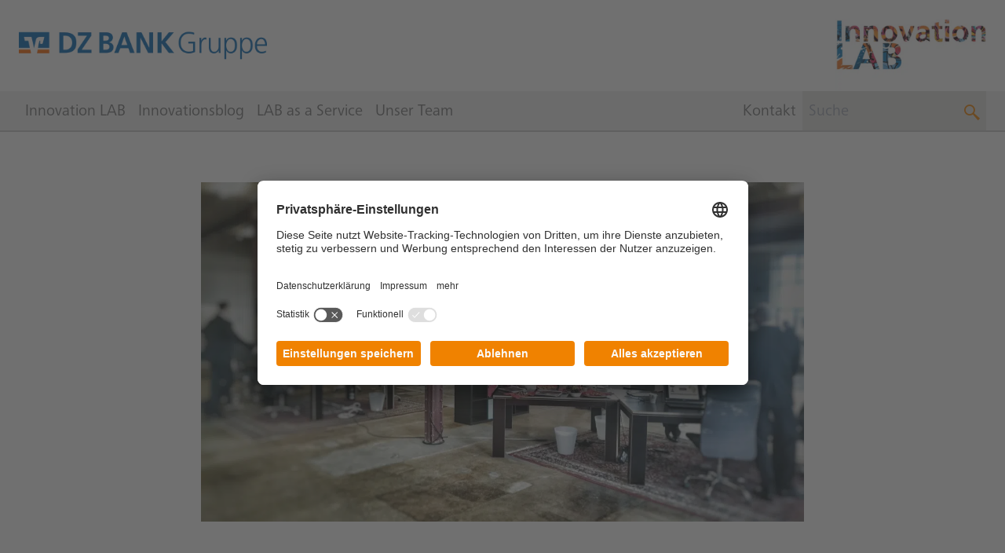

--- FILE ---
content_type: text/html; charset=UTF-8
request_url: https://innovationlab.dzbank.de/2018/10/10/bewerbung-fuer-gruenderprogramm-des-spinlab-the-hhl-accelerator-schwerpunkte-energie-smart-city-ehealth/
body_size: 6333
content:
<!DOCTYPE html><html lang="de"><head><meta charset="UTF-8"><meta name="viewport" content="width=device-width,minimum-scale=1,initial-scale=1"><meta name="msapplication-TileColor" content="#ffffff"><meta name="msapplication-config" content="/wp-content/themes/innovation_lab/favicons/browserconfig.xml"><meta name="theme-color" content="#ffffff"><meta http-equiv="language" content="de-DE"><link rel="preconnect" href="//app.usercentrics.eu"><link rel="preconnect" href="//api.usercentrics.eu"><link rel="preconnect" href="//privacy-proxy.usercentrics.eu"><link rel="preload" href="//app.usercentrics.eu/browser-ui/latest/loader.js" as="script"><link rel="preload" href="//privacy-proxy.usercentrics.eu/latest/uc-block.bundle.js" as="script"><script id="usercentrics-cmp" src="https://app.usercentrics.eu/browser-ui/latest/loader.js" data-settings-id="6YQKELeJy" async></script><script type="application/javascript" src="https://privacy-proxy.usercentrics.eu/latest/uc-block.bundle.js"></script><!-- Matomo Tag Manager --><script type="text/javascript">var _paq = window._paq = window._paq || [];</script><script type="text/javascript">var _mtm = window._mtm = window._mtm || [];_mtm.push({'mtm.startTime': (new Date().getTime()), 'event': 'mtm.Start'});var d=document, g=d.createElement('script'), s=d.getElementsByTagName('script')[0];g.async=true; g.src='https://piwik.net-federation.de/js/container_VprHAH0Z.js'; s.parentNode.insertBefore(g,s);</script><!-- End Matomo Tag Manager --><meta name='robots' content='max-image-preview:large' />
<link rel="alternate" type="application/rss+xml" title="Innovation LAB der DZ BANK Gruppe &raquo; Bewerbung für Gründerprogramm des SpinLab &#8211; The HHL Accelerator: Schwerpunkte Energie, Smart City, eHealth-Kommentar-Feed" href="https://innovationlab.dzbank.de/2018/10/10/bewerbung-fuer-gruenderprogramm-des-spinlab-the-hhl-accelerator-schwerpunkte-energie-smart-city-ehealth/feed/" />
<link rel='stylesheet' id='combined-css' href='/wp-content/themes/innovation_lab/css/main_cae177b61fa9b508d817e36904b8c28685b5924e.css' type='text/css' media='all' />

<title>Bewerbung für Gründerprogramm des SpinLab &#8211; The HHL Accelerator: Schwerpunkte Energie, Smart City, eHealth › Innovation LAB der DZ BANK Gruppe</title>
<link rel="canonical" href="https://innovationlab.dzbank.de/2018/10/10/bewerbung-fuer-gruenderprogramm-des-spinlab-the-hhl-accelerator-schwerpunkte-energie-smart-city-ehealth/"/><meta name="description" content="Die DZ BANK Gruppe ist Partner des Accelerator-Programms der Handelshochschule Leipzig. Das SpinLab - The HHL Accelerator (www.spinlab.co) sucht innovative &hellip;">
<meta property="og:type" content="article">
<meta property="og:url" content="https://innovationlab.dzbank.de/2018/10/10/bewerbung-fuer-gruenderprogramm-des-spinlab-the-hhl-accelerator-schwerpunkte-energie-smart-city-ehealth/">
<meta property="article:published_time" content="2018-10-10T13:10:23+02:00">
<meta property="og:title" content="Bewerbung für Gründerprogramm des SpinLab &#8211; The HHL Accelerator: Schwerpunkte Energie, Smart City, eHealth › Innovation LAB der DZ BANK Gruppe">
<meta property="og:description" content="Die DZ BANK Gruppe ist Partner des Accelerator-Programms der Handelshochschule Leipzig. Das SpinLab - The HHL Accelerator (www.spinlab.co) sucht innovative &hellip;">
<meta property="og:image" content="https://innovationlab.dzbank.de/wp-content/uploads/2018/10/HHL-Spinlab-innen-e1539271390576-1821x1024.jpeg?ver=cae177b61fa9b508d817e36904b8c28685b5924e">
<meta name="twitter:site" content="innovationsblog">
<meta name="twitter:title" content="Bewerbung für Gründerprogramm des SpinLab &#8211; The HHL Accelerator: Schwerpunkte Energie, Smart City, eHealth › Innovation LAB der DZ BANK Gruppe">
<meta name="twitter:description" content="Die DZ BANK Gruppe ist Partner des Accelerator-Programms der Handelshochschule Leipzig. Das SpinLab - The HHL Accelerator (www.spinlab.co) sucht innovative &hellip;">
<meta name="twitter:card" content="summary_large_image">
<meta name="twitter:image" content="https://innovationlab.dzbank.de/wp-content/uploads/2018/10/HHL-Spinlab-innen-e1539271390576-1821x1024.jpeg?ver=cae177b61fa9b508d817e36904b8c28685b5924e">
</head><body class="font-FrutigerW01 font-normal leading-normal font-base"><header class="flex flex-col"><div class="flex justify-center px-6"><div class="flex justify-between max-w-7xl flex-grow"><div class="flex items-center flex-shrink" ><a href="https://innovationlab.dzbank.de" title="Innovation LAB der DZ BANK Gruppe"><img src="/wp-content/themes/innovation_lab/images/dzbank-logo.png" class="w-85 pr-6" alt="DZ BANK Logo" width="854" height="300"></a></div><div class="flex items-center lg:w-80 flex-shrink justify-end" ><a href="https://innovationlab.dzbank.de" title="Innovation LAB der DZ BANK Gruppe"><img src="/wp-content/themes/innovation_lab/images/innovation-blog-logo.png" class="w-48" alt="Innovation lab Logo" width="498" height="300"></a></div></div></div><div class="w-full flex justify-center"><div class="bg-background min-h-13 w-full justify-center hidden lg:flex border-b-2 border-typoGray border-opacity-30 px-6"><div class="flex justify-between max-w-7xl flex-grow"><div class="flex items-center"><div class="flex gap-5 list-none m-0 h-full"><a href="https://innovationlab.dzbank.de/innovation-lab/" class="text-typoGray text-xl font-FrutigerNextW04Regular leading-none hover:bg-hoverGray flex items-center p-2 pt-3">Innovation LAB</a><a href="https://innovationlab.dzbank.de/innovationsblog/" class="text-typoGray text-xl font-FrutigerNextW04Regular leading-none hover:bg-hoverGray flex items-center p-2 pt-3">Innovationsblog</a><a href="https://innovationlab.dzbank.de/lab-as-a-service/" class="text-typoGray text-xl font-FrutigerNextW04Regular leading-none hover:bg-hoverGray flex items-center p-2 pt-3">LAB as a Service</a><a href="https://innovationlab.dzbank.de/redakteure-und-autoren/" class="text-typoGray text-xl font-FrutigerNextW04Regular leading-none hover:bg-hoverGray flex items-center p-2 pt-3">Unser Team</a></div></div><div class="flex items-center"><div class="flex gap-5 list-none m-0 h-full"><a href="/kontakt" class="text-typoGray text-xl font-FrutigerNextW04Regular leading-none hover:bg-hoverGray flex items-center p-2 pt-3">Kontakt</a><form action="/" method="get"><div class="text-typoGray text-xl font-FrutigerNextW04Regular bg-hoverGray flex items-center p-2 pt-3 h-full leading-none"><input type="text" class="outline-none bg-hoverGray" placeholder="Suche" name="s"><button class="icon-search2 text-orange" type="submit"></button></div></form></div></div></div></div></div><div class="w-full bg-background p-4 flex justify-end items-center lg:hidden"><span class="icon-menu7 text-typoGray text-3xl sm:text-5xl mr-5" id="mobileMenuHandle"></span></div><div id="mobileMenuContent" class="hidden bg-background flex-col gap-10 p-4"><div class="flex items-center"><div class="flex flex-col gap-5 list-none m-0 h-full w-full"><a href="https://innovationlab.dzbank.de/innovation-lab/" class="text-typoGray text-xl font-FrutigerNextW04Regular hover:bg-hoverGray flex items-center justify-center p-2">Innovation LAB</a><a href="https://innovationlab.dzbank.de/innovationsblog/" class="text-typoGray text-xl font-FrutigerNextW04Regular hover:bg-hoverGray flex items-center justify-center p-2">Innovationsblog</a><a href="https://innovationlab.dzbank.de/lab-as-a-service/" class="text-typoGray text-xl font-FrutigerNextW04Regular hover:bg-hoverGray flex items-center justify-center p-2">LAB as a Service</a><a href="https://innovationlab.dzbank.de/redakteure-und-autoren/" class="text-typoGray text-xl font-FrutigerNextW04Regular hover:bg-hoverGray flex items-center justify-center p-2">Unser Team</a></div></div><div class="flex items-center"><div class="flex flex-col gap-5 list-none m-0 h-full w-full"><a href="/kontakt" class="text-typoGray text-xl font-FrutigerNextW04Regular hover:bg-hoverGray flex items-center justify-center p-2">Kontakt</a><form action="/" method="get"><div class="text-typoGray text-xl font-FrutigerNextW04Regular bg-hoverGray flex justify-between p-2 pt-3 h-full"><input type="text" class="outline-none bg-hoverGray w-full" placeholder="Suche" name="s"><button class="icon-search2 text-orange" type="submit"></button></div></form></div></div></div></header><main class="flex justify-center items-center mt-16 px-6"><div class="w-full max-w-7xl flex flex-col items-center"><div class="w-full max-w-3xl h-auto flex flex-col xl:flex-row mb-16 relative"><img src="/wp-content/uploads/2018/10/HHL-Spinlab-innen-e1539271390576-1250x703.jpeg" class="w-full"></div><div class="w-full flex flex-col justify-center items-center"><div class="max-w-2xl relative flex flex-col"><div class="relative lg:absolute left-0 transform lg:-translate-x-full pr-5 flex lg:h-full order-2 mt-10 lg:mt-0"><div class="flex flex-row w-full justify-center lg:justify-start lg:w-auto lg:flex-col h-fit-content gap-x-3 gap-y-3 sticky top-4"><a target="_blank" href="https://twitter.com/intent/tweet?text=Bewerbung+f%C3%BCr+Gr%C3%BCnderprogramm+des+SpinLab+%26%238211%3B+The+HHL+Accelerator%3A+Schwerpunkte+Energie%2C+Smart+City%2C+eHealth%20-%20https%3A%2F%2Finnovationlab.dzbank.de%2F2018%2F10%2F10%2Fbewerbung-fuer-gruenderprogramm-des-spinlab-the-hhl-accelerator-schwerpunkte-energie-smart-city-ehealth%2F" class="inline-block"><span class="inline-block icon-twitter text-2xl text-lightGrey text-opacity-50 font-icomoon border-2 p-2 border-lightGrey border-opacity-50 rounded-full"></span></a><a target="_blank" href="https://www.facebook.com/sharer/sharer.php?u=https%3A%2F%2Finnovationlab.dzbank.de%2F2018%2F10%2F10%2Fbewerbung-fuer-gruenderprogramm-des-spinlab-the-hhl-accelerator-schwerpunkte-energie-smart-city-ehealth%2F" class="inline-block"><span class="inline-block icon-facebook text-2xl text-lightGrey text-opacity-50 font-icomoon border-2 p-2 border-lightGrey border-opacity-50 rounded-full"></span></a><a target="_blank" href="https://www.xing.com/spi/shares/new?url=https%3A%2F%2Finnovationlab.dzbank.de%2F2018%2F10%2F10%2Fbewerbung-fuer-gruenderprogramm-des-spinlab-the-hhl-accelerator-schwerpunkte-energie-smart-city-ehealth%2F" class="inline-block "><span class="inline-block icon-xing2 text-2xl text-lightGrey text-opacity-50 font-icomoon border-2 p-2 border-lightGrey border-opacity-50 rounded-full"></span></a><a target="_blank" href="https://www.linkedin.com/shareArticle?mini=true&url=https%3A%2F%2Finnovationlab.dzbank.de%2F2018%2F10%2F10%2Fbewerbung-fuer-gruenderprogramm-des-spinlab-the-hhl-accelerator-schwerpunkte-energie-smart-city-ehealth%2F&title=Bewerbung+f%C3%BCr+Gr%C3%BCnderprogramm+des+SpinLab+%26%238211%3B+The+HHL+Accelerator%3A+Schwerpunkte+Energie%2C+Smart+City%2C+eHealth&summary=&source=" class="inline-block "><span class="inline-block icon-linkedin2 text-2xl text-lightGrey text-opacity-50 font-icomoon border-2 p-2 border-lightGrey border-opacity-50 rounded-full"></span></a><a target="_blank" href="mailto:?subject=Bewerbung für Gründerprogramm des SpinLab &#8211; The HHL Accelerator: Schwerpunkte Energie, Smart City, eHealth&body=Die DZ BANK Gruppe ist Partner des Accelerator-Programms der Handelshochschule Leipzig. Das SpinLab &#8211; The HHL Accelerator (www.spinlab.co) sucht innovative Gründer für den achten Durchgang. Mehrere Klassen mit insgesamt 41 (...)%0A%0Ahttps%3A%2F%2Finnovationlab.dzbank.de%2F2018%2F10%2F10%2Fbewerbung-fuer-gruenderprogramm-des-spinlab-the-hhl-accelerator-schwerpunkte-energie-smart-city-ehealth%2F" class="inline-block "><span class="inline-block icon-envelop text-2xl text-lightGrey text-opacity-50 font-icomoon border-2 p-2 border-lightGrey border-opacity-50 rounded-full"></span></a></div></div><div class="order-1 blogPostContent"><div class="text-lightGrey font-FrutigerNextW04Regular text-xl"><a class="text-lightGrey font-FrutigerNextW04Bold" href="https://innovationlab.dzbank.de/category/innovationsmanagement/">Innovationsmanagement</a> | 10. Oktober 2018</div><h1 class="text-orange font-FrutigerNextW04Bold text-4.8xl !mt-5 !mb-5 leading-2 sm:leading-3.375">Bewerbung für Gründerprogramm des SpinLab &#8211; The HHL Accelerator: Schwerpunkte Energie, Smart City, eHealth</h1><div class="text-lightGrey font-FrutigerNextW04Bold text-xl mt-1 mb-9"><span class="text-lightGrey font-FrutigerNextW04Regular">von</span> <a href="https://innovationlab.dzbank.de/redakteure-und-autoren/dirk-elsner/">Dirk Elsner</a></div><p>Die DZ BANK Gruppe ist Partner des Accelerator-Programms der Handelshochschule Leipzig. Das SpinLab &#8211; The HHL Accelerator (www.spinlab.co) sucht innovative Gründer für den achten Durchgang. Mehrere Klassen mit insgesamt 41 Startups konnten das sechsmonatige SpinLab-Programm bisher durchlaufen und insgesamt über 30,2 Mio. Euro sowie 48 Preise einsammeln. Dafür wurde SpinLab zuletzt als einer der Top 3 Startup Acceleratoren ausgezeichnet. <span id="more-11192"></span></p>
<p>Neben einem intensiven Beratungsangebot profitieren die Gründer von zahlreichen Kontakten zu Investoren, etablierten Unternehmen und anderen Gründern. Sie können auf dem Kreativgelände der Leipziger Baumwollspinnerei ein modern ausgestattetes Co-Working-Büro nutzen und erhalten Zugang zu verschiedenen Technologien von Partnern. Auch nach dem eigentlichen Programm sind die ausgewählten Startups Teil des Recruiting-Netzwerkes, können über ein internationales Austauschprogramm die Expansion planen und erhalten die Möglichkeit, neben dem SpinLab Büroräume anzumieten. Jedes Gründerteam erhält zudem bis zu 15.000,00 Euro. Die Teams können mit der Aufnahme in das sechsmonatige Gründerprogramm alle Angebote kostenfrei und ohne Beteiligung nutzen.</p>
<p><strong>Bis 27.11.2018</strong> können sich interessierte Startups unter <a href="http://www.spinlab.co">www.spinlab.co</a> bewerben. Gemeinsam mit renommierten Branchengrößen liegen die Schwerpunkte diesmal auf Energie, Smart City, eHealth sowie darin anwendbaren Querschnittstechnologien.</p>
<p>Interessierte erhalten alle Details zum Programm und zum <a href="http://www.spinlab.co/apply-now">Bewerbungsprozess auf der Website. </a></p>
</div></div><div class="w-full max-w-2xl comments"><div class="mt-11 text-xl text-lightGrey font-FrutigerNextW04Bold mb-2.5">Kommentieren</div><div class="font-FrutigerLTPro55Roman">	<div id="respond" class="comment-respond">
		<h3 id="reply-title" class="comment-reply-title"> <small><a rel="nofollow" id="cancel-comment-reply-link" href="/2018/10/10/bewerbung-fuer-gruenderprogramm-des-spinlab-the-hhl-accelerator-schwerpunkte-energie-smart-city-ehealth/#respond" style="display:none;">Antwort abbrechen</a></small></h3><form action="https://innovationlab.dzbank.de/wp/wp-comments-post.php" method="post" id="commentform" class="comment-form"><label for="comment" class="text-sm text-lightGrey font-FrutigerNextW04Regular mt-2.5">Kommentar*</label><textarea id="comment" placeholder="Ihr Kommentar" name="comment" type="text" class="w-full border border-opacity-50 border-lightGrey text-xl text-lightGrey font-FrutigerNextW04Regular p-3 h-40"></textarea><div class="flex justify-center gap-x-4"><div class="w-full"><label for="author" class="text-sm text-lightGrey font-FrutigerNextW04Regular">Name*</label><input id="author" placeholder="Ihr Name" name="author" type="text" class="w-full border border-opacity-50 border-lightGrey text-xl text-lightGrey font-FrutigerNextW04Regular p-2" /></div>
<div class="w-full"><label for="email" class="text-sm text-lightGrey font-FrutigerNextW04Regular">E-Mail Adresse*</label><input id="email" placeholder="Ihre E-Mail Adresse" name="email" type="text" class="w-full border border-opacity-50 border-lightGrey text-xl text-lightGrey font-FrutigerNextW04Regular p-2" /></div></div>
<div class="mt-4.5 mb-5"><input id="privacy" name="privacy" value="yes" type="checkbox" class="commentCheckbox align-middle" /> <label for="privacy" class="text-lightGrey font-FrutigerNextW04Regular text-base align-middle">Ich Akzeptiere die <a class="text-orange underline">Kommentarrichtlinie</a> sowie die <a class="text-orange underline">Datenschutzinformationen</a>.*</label></div>
<p class="aiowps-captcha hide-when-displaying-tfa-input"><label for="aiowps-captcha-answer-696f06beec8ff">Bitte geben Sie eine Antwort in Ziffern ein:</label><div class="aiowps-captcha-equation hide-when-displaying-tfa-input"><strong>zwölf &#8722; 1 = <input type="hidden" name="aiowps-captcha-string-info" class="aiowps-captcha-string-info" value="ey5ktkz5uf" /><input type="hidden" name="aiowps-captcha-temp-string" class="aiowps-captcha-temp-string" value="1768883902" /><input type="text" size="2" id="aiowps-captcha-answer-696f06beec8ff" class="aiowps-captcha-answer" name="aiowps-captcha-answer" value="" autocomplete="off" /></strong></div></p><style>
		.aiowps-captcha-equation {
			font-family: Frutiger Next W04 Regular;
		}
		.aiowps-captcha {
			margin: 0.75rem 0;
		}
		.aiowps-captcha label {
			color: rgba(112,113,114,1);
			font-size: .875rem;
			line-height: 1.25;
			font-family: Frutiger Next W04 Regular;
		}
		#aiowps-captcha-answer {
			color: rgba(112,113,114,1);
			font-size: 1.25rem;
			line-height: 1.25;
			font-family: Frutiger Next W04 Regular;
			padding: 0.75rem;
			border-color: rgba(112,113,11, 0.5);
			border-width: 1px;
		}
	</style><p class="form-submit"><input name="submit" type="submit" class="bg-orange font-FrutigerNextW04Regular text-xl text-white pt-3 pr-4 pb-2 pl-4" value="Kommentar senden" /> <input type='hidden' name='comment_post_ID' value='11192' id='comment_post_ID' />
<input type='hidden' name='comment_parent' id='comment_parent' value='0' />
</p></form>	</div><!-- #respond -->
	</div></div></div><div class="mt-16 mb-2 place-self-start"><h2 class="text-orange font-FrutigerNextW04Bold text-2-3xl">Diese Themen interessieren uns</h2></div><div class="flex justify-between w-full gap-4 flex-col lg:flex-row "><div class="w-full flex justify-center relative simpleCard"><a href="https://innovationlab.dzbank.de/2025/01/24/learnings-from-ecb-exploratory-phase-part-2-review-of-the-htlc-mechanism/" class="absolute w-full h-full z-10 opacity-0">Learnings from ECB Exploratory Phase &#8211; Part 2: Review of the HTLC Mechanism</a><div class="w-full flex flex-col bg-background items-center"><div class="overflow-hidden w-full z-0 relative"><img width="640" height="360" src="/wp-content/uploads/2025/01/atomic_swap_basic-640x360.png" class="attachment-card size-card wp-post-image" alt="Learnings from ECB Exploratory Phase &#8211; Part 2: Review of the HTLC Mechanism" decoding="async" fetchpriority="high" /></div><div class="w-full  pt-6 pl-7 pr-7 pb-3 xl:pb-6 flex flex-col flex-grow"><div class="text-lightGrey font-FrutigerNextW04Regular text-xl"><a class="relative z-20 hover:text-typoColor" href="https://innovationlab.dzbank.de/category/allgemein/">Allgemein</a> | <a class="relative z-20 hover:text-typoColor" href="https://innovationlab.dzbank.de/category/blockchain-dlt/">Blockchain - DLT</a><br>24. Januar 2025</div><h3 class="text-orange font-FrutigerNextW04Bold text-2-3xl mt-2 mb-2 leading-9">Learnings from ECB Exploratory Phase &#8211; Part 2: Review of the HTLC Mechanism</h3><div class="text-lightGrey  text-xl mt-1 font-FrutigerNextW04Regular"><span class="text-typoGray">von</span> <a class="font-FrutigerNextW04Bold relative z-20" href="https://innovationlab.dzbank.de/redakteure-und-autoren/pklfries/">Prof. Dr. Christian Fries, Peter Kohl-Landgraf</a></div><div class="flex-grow"></div><div class="flex justify-between"><div class="mt-8 text-orange font-FrutigerNextW04Regular text-xl"><span href="https://innovationlab.dzbank.de/2025/01/24/learnings-from-ecb-exploratory-phase-part-2-review-of-the-htlc-mechanism/" class="text-orange flex mt-4 lg:mt-0"><div class="icon-arrow-right3 text-sm inline-block"></div><div class="align-middle leading-none ml-2 inline-block arrowText"> Weiterlesen</div></span></div><div class="mt-8 flex items-center gap-x-1"><img src="/wp-content/themes/innovation_lab/images/icons/comment-icon.svg" class="w-4 h-4 inline-block" height="16" width="16" alt="Comment" /><div class="font-FrutigerNextW04Regular text-base text-commentGray">0</div></div></div></div></div></div><div class="w-full flex justify-center relative simpleCard"><a href="https://innovationlab.dzbank.de/2024/11/06/learnings-from-ecb-exploratory-phase-part-1/" class="absolute w-full h-full z-10 opacity-0">Learnings from ECB Exploratory Phase &#8211; Part 1</a><div class="w-full flex flex-col bg-background items-center"><div class="overflow-hidden w-full z-0 relative"><img width="640" height="360" src="/wp-content/uploads/2024/10/node-2-2-640x360.png" class="attachment-card size-card wp-post-image" alt="Learnings from ECB Exploratory Phase &#8211; Part 1" decoding="async" srcset="/wp-content/uploads/2024/10/node-2-2-640x360.png 640w, /wp-content/uploads/2024/10/node-2-2-300x169.png 300w, /wp-content/uploads/2024/10/node-2-2-1024x576.png 1024w, /wp-content/uploads/2024/10/node-2-2-768x432.png 768w, /wp-content/uploads/2024/10/node-2-2-1250x703.png 1250w, /wp-content/uploads/2024/10/node-2-2.png 1280w" sizes="(max-width: 640px) 100vw, 640px" /></div><div class="w-full  pt-6 pl-7 pr-7 pb-3 xl:pb-6 flex flex-col flex-grow"><div class="text-lightGrey font-FrutigerNextW04Regular text-xl"><a class="relative z-20 hover:text-typoColor" href="https://innovationlab.dzbank.de/category/allgemein/">Allgemein</a> | <a class="relative z-20 hover:text-typoColor" href="https://innovationlab.dzbank.de/category/blockchain-dlt/">Blockchain - DLT</a> | <a class="relative z-20 hover:text-typoColor" href="https://innovationlab.dzbank.de/category/dz-bank-gruppe/">DZ BANK Gruppe</a><br>6. November 2024</div><h3 class="text-orange font-FrutigerNextW04Bold text-2-3xl mt-2 mb-2 leading-9">Learnings from ECB Exploratory Phase &#8211; Part 1</h3><div class="text-lightGrey  text-xl mt-1 font-FrutigerNextW04Regular"><span class="text-typoGray">von</span> <a class="font-FrutigerNextW04Bold relative z-20" href="https://innovationlab.dzbank.de/redakteure-und-autoren/pklfries/">Prof. Dr. Christian Fries, Peter Kohl-Landgraf</a></div><div class="flex-grow"></div><div class="flex justify-between"><div class="mt-8 text-orange font-FrutigerNextW04Regular text-xl"><span href="https://innovationlab.dzbank.de/2024/11/06/learnings-from-ecb-exploratory-phase-part-1/" class="text-orange flex mt-4 lg:mt-0"><div class="icon-arrow-right3 text-sm inline-block"></div><div class="align-middle leading-none ml-2 inline-block arrowText"> Weiterlesen</div></span></div><div class="mt-8 flex items-center gap-x-1"><img src="/wp-content/themes/innovation_lab/images/icons/comment-icon.svg" class="w-4 h-4 inline-block" height="16" width="16" alt="Comment" /><div class="font-FrutigerNextW04Regular text-base text-commentGray">0</div></div></div></div></div></div><div class="w-full flex justify-center relative simpleCard"><a href="https://innovationlab.dzbank.de/2024/01/30/lean-and-secure-decentralized-delivery-versus-payment-dvp-for-securities-settlement/" class="absolute w-full h-full z-10 opacity-0">Lean and Secure Decentralized Delivery-versus-Payment (DvP) for Securities Settlement</a><div class="w-full flex flex-col bg-background items-center"><div class="overflow-hidden w-full z-0 relative"><img width="640" height="360" src="/wp-content/uploads/2024/01/DvP_decentralized-2-640x360.png" class="attachment-card size-card wp-post-image" alt="Successful Decentralized Delivery-versus-Payment Process" decoding="async" /></div><div class="w-full  pt-6 pl-7 pr-7 pb-3 xl:pb-6 flex flex-col flex-grow"><div class="text-lightGrey font-FrutigerNextW04Regular text-xl"><a class="relative z-20 hover:text-typoColor" href="https://innovationlab.dzbank.de/category/allgemein/">Allgemein</a> | <a class="relative z-20 hover:text-typoColor" href="https://innovationlab.dzbank.de/category/blockchain-dlt/">Blockchain - DLT</a> | <a class="relative z-20 hover:text-typoColor" href="https://innovationlab.dzbank.de/category/trends/">Trends &amp; Technologie</a><br>30. Januar 2024</div><h3 class="text-orange font-FrutigerNextW04Bold text-2-3xl mt-2 mb-2 leading-9">Lean and Secure Decentralized Delivery-versus-Payment (DvP) for Securities Settlement</h3><div class="text-lightGrey  text-xl mt-1 font-FrutigerNextW04Regular"><span class="text-typoGray">von</span> <a class="font-FrutigerNextW04Bold relative z-20" href="https://innovationlab.dzbank.de/redakteure-und-autoren/pklfries/">Prof. Dr. Christian Fries, Peter Kohl-Landgraf</a></div><div class="flex-grow"></div><div class="flex justify-between"><div class="mt-8 text-orange font-FrutigerNextW04Regular text-xl"><span href="https://innovationlab.dzbank.de/2024/01/30/lean-and-secure-decentralized-delivery-versus-payment-dvp-for-securities-settlement/" class="text-orange flex mt-4 lg:mt-0"><div class="icon-arrow-right3 text-sm inline-block"></div><div class="align-middle leading-none ml-2 inline-block arrowText"> Weiterlesen</div></span></div><div class="mt-8 flex items-center gap-x-1"><img src="/wp-content/themes/innovation_lab/images/icons/comment-icon.svg" class="w-4 h-4 inline-block" height="16" width="16" alt="Comment" /><div class="font-FrutigerNextW04Regular text-base text-commentGray">0</div></div></div></div></div></div></div></div></main><div class="w-full flex flex-col justify-center items-center px-6 mt-16"><div class="w-full max-w-7xl flex flex-col"><div class="flex w-full justify-end mt-6 "><div class=" bg-background p-2 flex justify-center items-center cursor-pointer" onclick="goToPageTop();"><span class="icon-arrow-up2 text-orange text-xl p-2"></span></div></div></div></div><footer class="w-full pt-6"><div class="w-full border-t-2 border-typoGray border-opacity-30"></div><div class="w-full flex justify-center px-6"><div class="pt-5 w-full max-w-7xl flex gap-1 flex-wrap"><a class="flex" href="http://twitter.com/dzbank"><img width="35" height="35" src="/wp-content/themes/innovation_lab/images/icons/social_media/icon-twitter.svg" alt="Twitter"></a><a class="flex" href="https://www.xing.com/companies/dzbankag"><img width="35" height="35" src="/wp-content/themes/innovation_lab/images/icons/social_media/icon-xing.svg" alt="Xing"></a><a class="flex" href="https://www.youtube.com/user/DZBANKAG"><img width="35" height="35" src="/wp-content/themes/innovation_lab/images/icons/social_media/icon-youtube.svg" alt="YouTube"></a><a class="flex" href="/abonnieren"><img width="35" height="35" src="/wp-content/themes/innovation_lab/images/icons/social_media/icon-mail.svg" alt="Mail"></a><a class="flex" href="/feed"><img width="35" height="35" src="/wp-content/themes/innovation_lab/images/icons/social_media/icon-rss-feed.svg" alt="RSS"></a></div></div><div class="w-full border-t-2 border-typoGray border-opacity-30 mt-4"></div><div class="w-full flex justify-center bg-background pb-20 px-6"><div class="pt-5 w-full max-w-7xl flex gap-4 flex-col"><div class="font-FrutigerNextW04Regular text-lightGrey">Copyright © 2026 DZ&nbsp;BANK&nbsp;AG, Frankfurt&nbsp;am&nbsp;Main</div><div class="font-FrutigerNextW04Regular text-lightGrey flex flex-col sm:flex-row gap-x-9 gap-y-2 flex-wrap"><a href="/impressum">Impressum</a><span class="hidden sm:block">|</span><a href="/datenschutzinformationen">Datenschutz</a><span class="hidden sm:block">|</span><a href="/rechtliche-hinweise">Nutzungsbedingungen</a></div></div></div></footer><script type="speculationrules">
{"prefetch":[{"source":"document","where":{"and":[{"href_matches":"/*"},{"not":{"href_matches":["/wp/wp-*.php","/wp/wp-admin/*","/wp-content/uploads/*","/wp-content/*","/wp-content/plugins/*","/wp-content/themes/innovation_lab/*","/*\\?(.+)"]}},{"not":{"selector_matches":"a[rel~=\"nofollow\"]"}},{"not":{"selector_matches":".no-prefetch, .no-prefetch a"}}]},"eagerness":"conservative"}]}
</script>
<script type="text/javascript" id="combined-js-before">
/* <![CDATA[ */
var nf_contact_forms_ajax_var = {"url":"https://innovationlab.dzbank.de/wp/wp-admin/admin-ajax.php","nonce":"661a021ea2","lang":"de_DE_formal","checkboxValues":{"yes":"Ja","no":"Nein"},"emptyConfirmationField":"Nicht angegeben"};
var nf_subscribe = {"url":"https://innovationlab.dzbank.de/wp/wp-admin/admin-ajax.php","nonce":"0795f5a9d1","blog":"1"};

var nf_ajax = {"ajaxurl":"https://innovationlab.dzbank.de/wp/wp-admin/admin-ajax.php","posts_per_page":"9","nonce":"1e7256cc9d","lang":"de_DE_formal"};

//# sourceURL=combined-js-before
/* ]]> */
</script>
<script type="text/javascript" src="/wp-content/themes/innovation_lab/js/main_cae177b61fa9b508d817e36904b8c28685b5924e.js" id="combined-js"></script>
</body></html>

--- FILE ---
content_type: image/svg+xml
request_url: https://innovationlab.dzbank.de/wp-content/themes/innovation_lab/images/icons/social_media/icon-mail.svg
body_size: 305
content:
<svg width="35" height="35" viewBox="0 0 35 35" xmlns="http://www.w3.org/2000/svg"><path d="M31.719 0c.911 0 1.686.319 2.324.957.638.638.957 1.413.957 2.324V31.72c0 .911-.319 1.686-.957 2.324-.638.638-1.413.957-2.324.957H3.28c-.911 0-1.686-.319-2.324-.957A3.171 3.171 0 0 1 0 31.719V3.28C0 2.37.319 1.595.957.957 1.595.319 2.37 0 3.281 0Zm-4.157 9H7.438c-.389 0-.726.14-1.01.42a1.353 1.353 0 0 0-.427.997v14.166c0 .384.142.716.427.996.284.28.621.421 1.01.421h20.125c.39 0 .727-.14 1.011-.42.285-.281.427-.613.427-.997V10.417c0-.384-.142-.716-.427-.996A1.392 1.392 0 0 0 27.563 9Zm-1.437 6.309v7.858H8.875v-7.858l8.625 5.024 8.625-5.024Zm0-3.476v1.019L17.5 17.854l-8.625-5.002v-1.019h17.25Z" fill="#707172"/></svg>

--- FILE ---
content_type: image/svg+xml
request_url: https://innovationlab.dzbank.de/wp-content/themes/innovation_lab/images/icons/comment-icon.svg
body_size: 175
content:
<svg width="65" height="65" viewBox="0 0 65 65" xmlns="http://www.w3.org/2000/svg"><path d="M58.188 4c1.614 0 2.986.564 4.117 1.692C63.435 6.819 64 8.189 64 9.8v30.933c0 1.611-.565 2.98-1.695 4.109-1.13 1.127-2.503 1.691-4.117 1.691h-22.1L17.5 62V46.533H7.812c-1.614 0-2.986-.564-4.117-1.691C2.565 43.714 2 42.344 2 40.733V9.8c0-1.611.565-2.98 1.695-4.108C4.825 4.564 6.198 4 7.812 4h50.376Z" fill="#A9AAAA"/></svg>

--- FILE ---
content_type: image/svg+xml
request_url: https://innovationlab.dzbank.de/wp-content/themes/innovation_lab/images/icons/social_media/icon-xing.svg
body_size: 594
content:
<svg width="34" height="34" viewBox="0 0 34 34" xmlns="http://www.w3.org/2000/svg"><path d="M30.813 0H3.188C2.301 0 1.548.31.93.93.31 1.55 0 2.302 0 3.187v27.625c0 .886.31 1.639.93 2.258.62.62 1.372.93 2.257.93h27.625c.886 0 1.639-.31 2.258-.93.62-.62.93-1.372.93-2.258V3.188c0-.885-.31-1.638-.93-2.257A3.074 3.074 0 0 0 30.812 0Zm-20.42 22.113H6.707a.56.56 0 0 1-.282-.066.457.457 0 0 1-.183-.2.338.338 0 0 1-.1-.248c0-.1.034-.205.1-.316l3.885-6.873v-.033l-2.49-4.283a.85.85 0 0 1-.067-.316c0-.1.022-.182.067-.249a.358.358 0 0 1 .199-.182.846.846 0 0 1 .299-.05h3.685c.288 0 .51.072.664.216.155.144.277.293.366.448l1.245 2.208c.83 1.472 1.256 2.208 1.278 2.208-.044.066-.277.47-.697 1.212a1197.306 1197.306 0 0 0-2.69 4.765l-.597 1.062a2.22 2.22 0 0 1-.366.465c-.155.155-.365.232-.63.232ZM27.758 5.047l-8.135 14.41v.033l5.18 9.463c.066.089.1.183.1.282a.63.63 0 0 1-.067.283.501.501 0 0 1-.2.166.659.659 0 0 1-.298.066h-3.686c-.287 0-.509-.077-.664-.232a2.235 2.235 0 0 1-.365-.465l-.813-1.494-1.793-3.288c-.653-1.195-1.251-2.29-1.793-3.287-.543-.996-.814-1.505-.814-1.527.067-.11.526-.93 1.378-2.457a976.449 976.449 0 0 1 2.79-4.964l2.755-4.88 1.245-2.209c.11-.177.238-.337.382-.481.144-.144.349-.216.614-.216h3.719c.11 0 .21.022.299.066.088.045.155.1.199.166a.623.623 0 0 1 .066.283c0 .1-.033.193-.1.282Z" fill="#006C6E"/></svg>

--- FILE ---
content_type: image/svg+xml
request_url: https://innovationlab.dzbank.de/wp-content/themes/innovation_lab/images/icons/social_media/icon-rss-feed.svg
body_size: 441
content:
<svg width="34" height="34" viewBox="0 0 34 34" xmlns="http://www.w3.org/2000/svg"><path d="M30.813 0H3.188C2.301 0 1.548.31.93.93.31 1.55 0 2.302 0 3.187v27.625c0 .886.31 1.639.93 2.258.62.62 1.372.93 2.257.93h27.625c.886 0 1.639-.31 2.258-.93.62-.62.93-1.372.93-2.258V3.188c0-.885-.31-1.638-.93-2.257A3.074 3.074 0 0 0 30.812 0ZM9.03 27.625a2.577 2.577 0 0 1-1.877-.768 2.53 2.53 0 0 1-.779-1.873c0-.737.26-1.366.779-1.888a2.552 2.552 0 0 1 1.877-.784c.733 0 1.359.262 1.878.784a2.58 2.58 0 0 1 .778 1.888 2.53 2.53 0 0 1-.778 1.873 2.577 2.577 0 0 1-1.878.768Zm7.119 0a9.776 9.776 0 0 0-.738-3.75 9.606 9.606 0 0 0-2.115-3.172 9.377 9.377 0 0 0-3.172-2.147 9.776 9.776 0 0 0-3.75-.738v-4.006c1.901 0 3.69.364 5.368 1.09a14.027 14.027 0 0 1 4.39 2.965 14.027 14.027 0 0 1 2.965 4.39c.726 1.677 1.09 3.467 1.09 5.368H16.15Zm7.407 0c0-2.365-.45-4.588-1.35-6.671a17.436 17.436 0 0 0-3.694-5.467 17.436 17.436 0 0 0-5.467-3.694c-2.083-.9-4.306-1.35-6.671-1.35V6.375c2.929 0 5.684.559 8.266 1.676 2.581 1.117 4.832 2.636 6.752 4.556s3.439 4.17 4.556 6.752 1.676 5.337 1.676 8.266h-4.068Z" fill="#707172"/></svg>